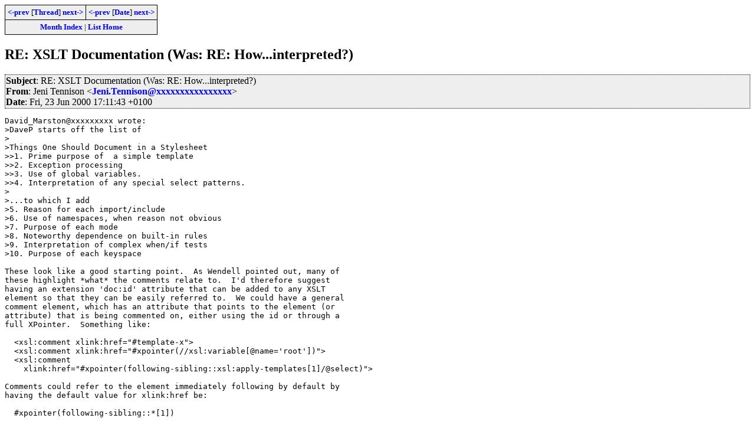

--- FILE ---
content_type: text/html; charset=iso-8859-1
request_url: https://www.biglist.com/lists/xsl-list/archives/200006/msg01038.html
body_size: 2922
content:
<!-- MHonArc v2.6.8 -->
<!--X-Subject: RE: XSLT Documentation (Was: RE: How...interpreted?) -->
<!--X-From-R13: Xrav Fraavfba <Xrav.FraavfbaNrcvfgrzvpf.pb.hx> -->
<!--X-Date: Fri, 23 Jun 2000 17:11:43 +0100 -->
<!--X-Message-Id: 3.0.6.32.20000623171143.01172650@NTServer -->
<!--X-Content-Type: text/plain -->
<!--X-Reference: OF0C15014A.3A436C5F&#45;ON85256906.004F3794@lotus.com -->
<!--X-Head-End-->
<!DOCTYPE HTML PUBLIC "-//W3C//DTD HTML 4.01//EN" "http://www.w3.org/TR/html4/strict.dtd">
<HTML>
<HEAD>
<TITLE>RE: XSLT Documentation (Was: RE: How...interpreted?)</TITLE>
<link rel="stylesheet" type="text/css" href="/templates/css/archives.css">
</HEAD>
<BODY>
<!--X-Body-Begin-->
<!--X-User-Header-->
<!--X-User-Header-End-->
<!--X-TopPNI-->
<div class="topLinks">
<table><tr>
<td><a href="msg00942.html"><-prev</a> [<A HREF="threads.html#01038">Thread</A>] <a href="msg00943.html">next-></a></td>
<td><a href="msg01034.html"><-prev</a> [<A HREF="maillist.html#01038">Date</A>] <a href="msg01029.html">next-></a></td>
</tr>
<tr><td colspan=2>
<a href="../">Month Index</a> | <a href="../../">List Home</a>

</td></tr>
</table>

</div>

<!--X-TopPNI-End-->
<!--X-MsgBody-->
<!--X-Subject-Header-Begin-->
<h2>RE: XSLT Documentation (Was: RE: How...interpreted?)</h2>
<!--X-Subject-Header-End-->
<!--X-Head-of-Message-->
<div class="msgHead"><table><tr><td>
 
<em>Subject</em>: RE: XSLT Documentation (Was: RE: How...interpreted?)<br>

 
<em>From</em>: Jeni Tennison &lt;<a href="mailto:Jeni.Tennison@DOMAIN.HIDDEN">Jeni.Tennison@xxxxxxxxxxxxxxxx</a>&gt;<br>

 
<em>Date</em>: Fri, 23 Jun 2000 17:11:43 +0100<br>

</td></tr></table></div>
<!--X-Head-of-Message-End-->
<!--X-Head-Body-Sep-Begin-->
<div>
<!--X-Head-Body-Sep-End-->
<!--X-Body-of-Message-->
<pre>David_Marston@xxxxxxxxx wrote:
&gt;DaveP starts off the list of
&gt;
&gt;Things One Should Document in a Stylesheet
&gt;&gt;1. Prime purpose of  a simple template
&gt;&gt;2. Exception processing
&gt;&gt;3. Use of global variables.
&gt;&gt;4. Interpretation of any special select patterns.
&gt;
&gt;...to which I add
&gt;5. Reason for each import/include
&gt;6. Use of namespaces, when reason not obvious
&gt;7. Purpose of each mode
&gt;8. Noteworthy dependence on built-in rules
&gt;9. Interpretation of complex when/if tests
&gt;10. Purpose of each keyspace

These look like a good starting point.  As Wendell pointed out, many of
these highlight *what* the comments relate to.  I'd therefore suggest
having an extension 'doc:id' attribute that can be added to any XSLT
element so that they can be easily referred to.  We could have a general
comment element, which has an attribute that points to the element (or
attribute) that is being commented on, either using the id or through a
full XPointer.  Something like:

  &lt;xsl:comment xlink:href=&quot;#template-x&quot;&gt;
  &lt;xsl:comment xlink:href=&quot;#xpointer(//xsl:variable[@name='root'])&quot;&gt;
  &lt;xsl:comment
    xlink:href=&quot;#xpointer(following-sibling::xsl:apply-templates[1]/@select)&quot;&gt;

Comments could refer to the element immediately following by default by
having the default value for xlink:href be:

  #xpointer(following-sibling::*[1])

It also strikes me that in documenting a stylesheet it's useful to be able
to point at particular templates (and other elements) within the
documentation itself.  Maybe there should be nested comments, or maybe
there should be a linking element like:

  passed by the &lt;doc:ref xlink:href=&quot;#template-x&quot;&gt;x-matching
  template&lt;/doc:ref&gt;...

(or maybe both).

I have a tendancy to over-abstract these things, though, and it might be
simpler to avoid XLink/XPointer.

I've also been thinking about what kind of things you want to *say* within
the documentation by thinking about the styling conventions that I use in
my explanations:

1. literal values
   e.g. if the @role is &lt;doc:literal&gt;parent&lt;/doc:literal&gt;...

2. variables/parameters
   e.g. this sets &lt;doc:var&gt;foo&lt;/doc:var&gt; to...

3. XPaths
   e.g. selects the ancestor with &lt;doc:xpath&gt;ancestor::*&lt;/doc:xpath&gt;...
   perhaps with internal subelements?!?

4. elements, with a 'role' attribute
   e.g. the content of &lt;doc:element role=&quot;input&quot;&gt;list&lt;/doc:element&gt;...
        produces a &lt;doc:element role=&quot;output&quot;&gt;li&lt;/doc:element&gt;...
   perhaps with a namespace attribute or subelement?

5. attributes, again with a 'role' attribute
   e.g. the value of &lt;doc:attribute role=&quot;input&quot;&gt;role&lt;/doc:attribute&gt;...
        sets the &lt;doc:attribute role=&quot;output&quot;&gt;title&lt;/doc:attribute&gt; to...
   perhaps with a namespace attribute or subelement?

6. keyspaces
   e.g. indexes into the &lt;doc:key&gt;records&lt;/doc:key&gt; with...

7. functions
   e.g. using &lt;doc:func&gt;lang&lt;/doc:func&gt; to test whether...

and as David Marston points out

8. modes
   e.g. processed in &lt;doc:mode&gt;copy&lt;/doc:mode&gt; rather than the default...

Thoughts?

Cheers,

Jeni

Dr Jeni Tennison
Epistemics Ltd, Strelley Hall, Nottingham, NG8 6PE
Telephone 0115 9061301 ? Fax 0115 9061304 ? Email
jeni.tennison@xxxxxxxxxxxxxxxx



 XSL-List info and archive:  <a  href="http://www.mulberrytech.com/xsl/xsl-list">http://www.mulberrytech.com/xsl/xsl-list</a>


</pre>
<!--X-Body-of-Message-End-->
<!--X-MsgBody-End-->
<!--X-Follow-Ups-->
</div>
<!--X-Follow-Ups-End-->
<!--X-References-->
<!--X-References-End-->
<!--X-BotPNI-->
<div class="botThread">
<table><tr><th>Current Thread</th></tr>
       <tr><td><ul>
<LI><a href="threads.html#00942">RE: XSLT Documentation (Was: RE: How...interpreted?)</A>
    <UL><LI><A name="00942" href="msg00942.html">David_Marston</A> - Thu, 22 Jun 2000 10:39:24 -0400
<ul>
<li><span class="botThread"><em>Jeni Tennison</em> - Fri, 23 Jun 2000 17:11:43 +0100</span>&nbsp;<b>&lt;=</b>
</li>
</ul>
</UL>
</ul>
</td></tr>
</table>
</div>

<div class="botLinks">
<table>
<tr><th><- Previous</th><th>Index</th><th>Next -></th></tr>
<tr><td><a href="msg00942.html">RE: XSLT Documentation (Was: RE: Ho</a>, <em>David_Marston</em>
</td>
    <td><a href="threads.html#01038">Thread</a></td>
    <td><a href="msg00943.html">Outputting &quot;entire nodes&quot;</a>, <em>Hakan Pettersson</em>
</td>
</tr>
<tr><td><a href="msg01034.html">Re: Sort Problem</a>, <em>SoftLiban KEYROUZ Ch</em>
</td>
    <td><a href="maillist.html#01038">Date</a></td>
    <td><a href="msg01029.html">Re: Outputting &quot;entire nodes&quot; 2</a>, <em>Ragnar Schierholz</em>
</td>
</tr>
<tr><td></td>
    <td><a href="../">Month</a></td>
    <td></td>
</tr>
</table>
<p>
</div>

<!--X-BotPNI-End-->
<!--X-User-Footer-->
<!--X-User-Footer-End-->
</body>
</html>
